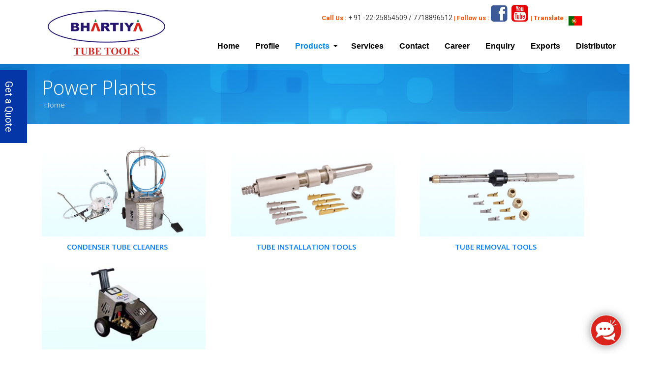

--- FILE ---
content_type: text/html
request_url: https://www.tubecleaner.co.in/power-plants.html
body_size: 6246
content:
<!doctype html>
<html lang="en-gb" class="no-js"> <!--<![endif]-->

<head>
<TITLE>High Pressure Water Jet Cleaning Machine, Tube Installation Tools, India</TITLE>
<META NAME="robots" CONTENT="index, follow">
<meta name="revisit-after" content="7 days">
<Meta Name="Googlebot" Content="Noodp">
<link rel="canonical" href="https://tubecleaner.co.in/power-plants.html"> 
<META HTTP-EQUIV="Content-Type" CONTENT="text/html; charset=iso-8859-1">
<META NAME="description" CONTENT="Manufacturer and Exporter Of High Pressure Water Jet Cleaning Machine, Tube Installation Tools, Condenser Tube Cleaners, Tube Removal Tools, Mumbai, India">
<META NAME="Author" CONTENT="Designed and Promoted by Maharashtra Industries Directory, www.maharashtradirectory.com">
<META NAME="keywords" CONTENT="High Pressure  Water Jet Cleaner, Tapping Machine, Tube Pulling Machine, Flexible Shaft Grinder, Pipe beveling Machine,  hydraulic torque wrench, torque tools">


    <!-- Favicon --> 
	<link rel="shortcut icon" href="images/favicon.ico">
    
    <!-- this styles only adds some repairs on idevices  -->
    <meta name="viewport" content="width=device-width, initial-scale=1, maximum-scale=1">
    
    <!-- Google fonts - witch you want to use - (rest you can just remove) -->
    <link rel='stylesheet' href='https://fonts.googleapis.com/css?family=Open+Sans:400,800,700italic,700,600italic,600,400italic,300italic,300|Roboto:100,300,400,500,700&amp;subset=latin,latin-ext' type='text/css' />
    
    <!--[if lt IE 9]>
		<script src="https://html5shim.googlecode.com/svn/trunk/html5.js"></script>
	<![endif]-->
    
    <!-- ######### CSS STYLES ######### -->
	
    <link rel="stylesheet" href="css/reset.css" type="text/css" />
	<link rel="stylesheet" href="css/style.css" type="text/css" />
    
    <link rel="stylesheet" href="css/font-awesome/css/font-awesome.min.css">
    
    <!-- responsive devices styles -->
	<link rel="stylesheet" media="screen" href="css/responsive-leyouts.css" type="text/css" />

    <!-- sticky menu -->
    <link rel="stylesheet" href="js/sticky-menu/core.css">
    
    <link href="ddmenu/ddmenu.css" rel="stylesheet" type="text/css" />
<script src="ddmenu/ddmenu.js" type="text/javascript"></script>
    
    <!-- jquery jcarousel -->
    <link rel="stylesheet" type="text/css" href="js/jcarousel/skin.css" />
    <link rel="stylesheet" type="text/css" href="js/jcarousel/skin2.css" />
    <link rel="stylesheet" type="text/css" href="js/jcarousel/skin3.css" />
	
	<!-- faqs -->
    <link rel="stylesheet" href="js/accordion/accordion.css" type="text/css" media="all">
    <script language=JavaScript>
<!--

//Disable right mouse click Script
//By Maximus (maximus@nsimail.com) w/ mods by DynamicDrive
//For full source code, visit https://www.dynamicdrive.com

var message="Function Disabled!";

///////////////////////////////////
function clickIE4(){
if (event.button==2){
alert(message);
return false;
}
}

function clickNS4(e){
if (document.layers||document.getElementById&&!document.all){
if (e.which==2||e.which==3){
alert(message);
return false;
}
}
}

if (document.layers){
document.captureEvents(Event.MOUSEDOWN);
document.onmousedown=clickNS4;
}
else if (document.all&&!document.getElementById){
document.onmousedown=clickIE4;
}

document.oncontextmenu=new Function("alert(message);return false")

// --> 
</script>

<div class="icon-bar">
	<div class="text-center">
		<!-- Button HTML (to Trigger Modal) -->
		<a href="enquiry.php" >Get a Quote</a>
	</div>
	
  </div>



<meta property="og:type" content="business.business">
<meta property="og:title" content="Bhartiya Industries">
<meta property="og:url" content="https://www.tubecleaner.co.in">
<meta property="og:image" content="">
<meta property="business:contact_data:street_address" content="Plot No. 268, Digvijay Industrial Estate, Upvan, Pokhran Road No. 1, Thane">
<meta property="business:contact_data:locality" content="Mumbai">
<meta property="business:contact_data:region" content="Maharashtra">
<meta property="business:contact_data:postal_code" content="400606">
<meta property="business:contact_data:country_name" content="India">


	<meta name="google-site-verification" content="muZA2_Qcz5ItTFCkRJOHyvHUt-uWWvmL-ynlaPNEw1U" />
  <link rel="stylesheet" href="css/stck.min.css">


	<script src="https://code.jquery.com/jquery-3.5.1.min.js"></script>

	<script src="https://cdn.jsdelivr.net/npm/popper.js@1.16.0/dist/umd/popper.min.js"></script>
	<script src="https://stackpath.bootstrapcdn.com/bootstrap/4.5.0/js/bootstrap.min.js"></script>

	
	<script src="https://www.google.com/recaptcha/api.js" async defer></script>

</head>

<body>

<div class="site_wrapper">
   <!-- Modal HTML -->

   

<!-- HEADER -->
<header id="header" class="sticky" style="height: 130px;">
 
	<div id="trueHeader">
    
	<div class="wrapper">
    
     <div class="container">
    
		<!-- Logo -->
		<div class="logo_main"><a href="index.html" id="logo"></a></div>
		
        <!-- Menu -->
        <div class="menu_main">
        
        	<div class="joosa top_links">Call Us : <strong> + 91 -22-25854509 / 7718896512</strong> | Follow us :  <a href="https://www.facebook.com/shingareindustry/" target="_blank"><i class="fa fa-facebook-square fa-3x"  style="color: #3d5a98" aria-hidden="true"></i></a>  &nbsp;&nbsp;<a href="bharatiyaindustries.html"><span style="color:#E30307;"><i class="fa fa-youtube-square fa-3x" aria-hidden="true"></i></span></a>&nbsp; | Translate : <a href="https://tubecleaner.co.in/portuguese/" target="_blank" alt="Click here to view in Portuguese">
        <img src="images/portuguese.jpg"  alt="Translation"  style=" margin-top:10px;">
    </a> 
			
			
			</div>
           
           <nav id="ddmenu">
    <div class="menu-icon"></div>
    <ul>
		<li class="no-sub"><a class="top-heading" href="index.html">Home</a></li>
   
        <li class="no-sub"><a class="top-heading" href="about-us.html">Profile</a></li>
       
        <li>
            <span class="top-heading"  style="color: #058AEB">Products</span>
            <i class="caret"></i>
            <div class="dropdown offset300">
                <div class="dd-inner">
                    <ul class="column">
                      <li><h3 style="color: #0529D1">Tube Cleaner</h3></li>
                      <li><a href="tube-tools.html"><i class="fa fa-angle-right"></i> Tube Tools</a></li>
                      
           <li><a href="Pipe-Beveling-Machine-Manufacturers.html"><i class="fa fa-angle-right"></i> Pipe Beveling Machine</a></li>
           <li><a href="Beveling-Machine-Manufacturers.html"><i class="fa fa-angle-right"></i> Beveling Machine</a></li>
           <li><a href="High-Pressure-Water-Jet-Cleaning-Machine-and-Pump.html"><i class="fa fa-angle-right"></i> High Pressure Jet Cleaner</a></li>
           <li><a href="Torque-Tools.html"><i class="fa fa-angle-right"></i> Torque Tools</a></li>
           <li><a href="Spring-Balancer.html"><i class="fa fa-angle-right"></i> Spring Balancer</a></li>


           <li><a href="Flexible-Shaft-Grinder-Manufacturers.html"><i class="fa fa-angle-right"></i> Flexible Shaft Grinder</a></li>

        
           
          <li><a href="Tapping-Machine-Manufacturers.html"><i class="fa fa-angle-right"></i> Tapping Machine</a></li>

          <li><a href="line-boring-machine.html"><i class="fa fa-angle-right"></i> Line Boring Machine </a></li>
						
					 <br><br>
                    </ul>
                    <ul class="column">
                        <li><h3 style="color: #0529D1">Industries</h3></li>
                        <li><a href="food-and-sugar-mills.html"><i class="fa fa-angle-right"></i>  Food & Sugar Mills</a></li>
                        <li><a href="hvac-chiller-maintenance.html"><i class="fa fa-angle-right"></i>  HVAC or Chiller Maintenance</a></li>
                        <li><a href="distilleries.html"><i class="fa fa-angle-right"></i>  Distilleries</a></li>
                        <li><a href="solvent-extraction-plants.html"><i class="fa fa-angle-right"></i>  Solvent Extraction Plants</a></li>
                        <li><a href="power-plants.html"><i class="fa fa-angle-right"></i>  Power Plants</a></li>
                        <li><a href="oil-refinery.html"><i class="fa fa-angle-right"></i>  Oil Refinery</a></li>
						 <li><a href="oil-field-pipeyard.html"><i class="fa fa-angle-right"></i>  Oil Field Pipeyard</a></li>
                        <li><a href="marine-industries.html"><i class="fa fa-angle-right"></i>  Marine Industries</a></li>
                        <li><a href="chemical-industry.html"><i class="fa fa-angle-right"></i>  Chemical Industry</a></li>
						 <li><a href="pharmaceutical-industry.html"><i class="fa fa-angle-right"></i>  Pharmaceutical Industry</a></li>
                        <li><a href="pulp-and-paper-industry.html"><i class="fa fa-angle-right"></i>  Pulp and Paper Industry</a></li>
                        <li><a href="textile-industry.html"><i class="fa fa-angle-right"></i>  Textile Industry</a></li>
						 <li><a href="machine-shop.html"><i class="fa fa-angle-right"></i>  Machine Shop</a></li>
                        <li><a href="foundry-industries.html"><i class="fa fa-angle-right"></i>  Foundry Industries</a></li>
                        <li><a href="process-equipments.html"><i class="fa fa-angle-right"></i> Process Equipments, Boilers, <br>Condensers, Heat Exchangers <br>Manufacturer</a></li>
                    </ul>
					
					
					
					
					
					
					
                </div>
            </div>
        </li> 
        
        <li class="no-sub"><a class="top-heading" href="services.html">Services</a> </li>
      </li>
        
        <li class="no-sub"><a class="top-heading" href="contact-us.html">Contact</a> </li>
</li> <li class="no-sub"><a class="top-heading" href="Career.html">Career</a> </li>
		<li class="no-sub"><a class="top-heading" href="enquiry.php">Enquiry</a> </li>
		
		<li class="no-sub"><a class="top-heading" href="Exports.html">Exports</a> </li>

<li class="no-sub"><a class="top-heading" href="distributor.php">Distributor</a> </li>
    </ul>
</nav>
      
        </div><!-- end nav menu -->
              
	</div>
		

	</div>
    
	</div>
    
</header><!-- end header -->

<div class="clearfix"></div>

<div class="page_title">

	<div class="container">
		<div class="title"><h1>Power Plants</h1></div>
        <div class="pagenation">&nbsp;<a href="index.html">Home</a></div>
	</div>
</div><!-- end page title --> 


<!-- Contant
======================================= -->

<div class="container">

<div class="one_full">
    
    	<div class="mar_top4"> </div>
      <div class="one_third">
        	<div class="portfolio_image">
            <a class="fancybox" href="Tube-Cleaners-Manufacturers.html" data-fancybox-group="gallery" alt="Hydraulic Jacks"><img src="images/Tube-cleaner3.jpg"  alt="Tube cleaners" /></a>
            <div class="title"><a href="Tube-Cleaners-Manufacturers.html">Condenser Tube Cleaners</a></div>
        </div>
      </div><!-- end section -->
	
	
	
	
	<div class="one_third">
        	<div class="portfolio_image">
            <a class="fancybox" href="Tube-Installation-Tools-Manufacturers.html" data-fancybox-group="gallery" alt=""Tailor Made Solutions"><img src="images/Tube-Installation-Tools1.jpg"  alt="Tube Installation Tools" /></a><a class="fancybox" href="Tube-Removal-Tools-Manufacturers.html" data-fancybox-group="gallery" alt=""Rental Of Hydraulic Tools"></a><a class="fancybox" href="Pipe-Beveling-Machine-Manufacturers.html" data-fancybox-group="gallery" alt=""Customised products"></a>
            <div class="title"><a href="Tube-Installation-Tools-Manufacturers.html">Tube Installation Tools</a></div>
           </div>
        </div>
	
	
	
	
	
	<div class="one_third last">
        	<div class="portfolio_image">
            <a class="fancybox" href="Tube-Removal-Tools-Manufacturers.html" data-fancybox-group="gallery" alt=""Rental Of Hydraulic Tools"><img src="images/Tube-Removal-Tools1.jpg"  alt="Tube Removal Tools" /></a><a class="fancybox" href="Tube-Installation-Tools-Manufacturers.html" data-fancybox-group="gallery" alt=""Tailor Made Solutions"></a><a class="fancybox" href="Tube-Removal-Tools-Manufacturers.html" data-fancybox-group="gallery" alt=""Rental Of Hydraulic Tools"></a>
            <div class="title"><a href="Tube-Removal-Tools-Manufacturers.html">Tube Removal Tools</a></div>
          </div>
        </div>
	
	
	
   
	
	
	  <div class="one_third last">
      <div class="portfolio_image"> <a class="fancybox" href="High-Pressure-Water-Jet-Cleaning-Machine-and-Pump.html" data-fancybox-group="gallery" alt="Hydraulic Jacks"><img src="images/High-Pressure-Water-Jet-Cleaning-Machine33.jpg"  alt="High Pressure Water Jet Cleaning Machine" /></a>
        <div class="title"><a href="High-Pressure-Water-Jet-Cleaning-Machine-and-Pump.html">High Pressure Water Jet Cleaning Machine</a></div>
      </div>
    </div>
	
	
	
	
      
        
    <!-- end section -->
        
        
        
        <!-- end section -->
       
        
        
        <div class="clearfix"></div>
        
        <p align="center" style="margin-top:25px;"> <a href="enquiry.php"><img src="images/quote.jpg" alt="Send enquiry for Boiler Tube Expander"></a></p>
<div class="clearfix divider_line2" style="margin-bottom:20px; margin-top:10px;"></div>
        
        
        
        
        
        
</div><!-- end content left side area -->


<!-- right sidebar starts -->



</div><!-- end content area -->


<div class="clearfix mar_top3"></div>

<!-- Footer
======================================= -->

<div class="footer">
	<div class="container">
    
	  <div class="one_fourth">
            
        <div class="footer_logo"><h2>Shingare Industries PVT. LTD. </h2></div><!-- end footer logo -->
            
          <ul class="contact_address">
        <li><i class="fa fa-map-marker fa-lg"></i>&nbsp; A-48 A Osiya Mataji Compound, Village Kalher, Tal -Bhiwandi, Dist - Thane 421302, Maharashtra, India.</li>
        <li><i class="fa fa-phone"></i>&nbsp; +91 7718896512</li>
        
          <a href="enquiry.php"><img src="images/email.png"  alt="Condenser Tube Expander"  width="249" height="19" /></a> <br>
		  
		  <a href="enquiry.php"><img src="images/social.png"  alt="Flexible Shaft Grinder"  width="116" height="41" usemap="#Map" />
          <map name="Map">
            <area shape="rect" coords="3,9,34,41" href="https://x.com/ShingareIndust" target="_blank">
            <area shape="rect" coords="41,7,70,39" href="https://in.linkedin.com/company/shingare-industries" target="_blank">
            <area shape="rect" coords="78,4,114,39" href="https://api.whatsapp.com/send?phone=917718896512" method="get" target="_blank">
          </map>
		  </a>
		  
		  </li>
		 
		  
		  
		  
        <li><img src="images/footer-wmap.png"  alt="Pipe Beveling Machine" /></li>
      </ul>
            
        </div><!-- end address section -->
        
        <div class="one_fourth">
        	
            <h2>Useful <i>Links</i></h2>
            
            <ul class="list">
              <li><a href="Tube-Cleaners-Manufacturers.html"><i class="fa fa-angle-right"></i> Tube Cleaners</a></li>
              <li><a href="tube-tools.html"><i class="fa fa-angle-right"></i> Tube Tools</a></li>
              <li><a href="Pipe-Beveling-Machine-Manufacturers.html"><i class="fa fa-angle-right"></i> Pipe Beveling Machine </a></li>
              <li><a href="High-Pressure-Water-Jet-Cleaning-Machine-and-Pump.html"><i class="fa fa-angle-right"></i> High Pressure Water Jet Cleaner</a></li>
              <li><a href="Torque-Tools.html"><i class="fa fa-angle-right"></i> Torque Tools</a></li>
              <li><a href="Spring-Balancer.html"><i class="fa fa-angle-right"></i> Spring Balancer</a></li>
              <li><a href="Flexible-Shaft-Grinder-Manufacturers.html"><i class="fa fa-angle-right"></i> Flexible Shaft Grinder</a></li>
              <li><a href="Tapping-Machine-Manufacturers.html"><i class="fa fa-angle-right"></i> Tapping Machine</a></li>
              <li><a href="line-boring-machine.html"><i class="fa fa-angle-right"></i> Line Boring Machine</a></li>
  
            </ul>
            
        </div><!-- end useful links -->
         
        <div class="one_fourth">
        	
          <div class="twitter_feed">
        <h2>Quick <i>Links</i></h2>
        <ul class="list">
          <li><a href="index.html"><i class="fa fa-angle-right"></i> Home</a></li>
          <li><a href="about-us.html"><i class="fa fa-angle-right"></i> Profile</a></li>
          <li><a href="products.html"><i class="fa fa-angle-right"></i> Products</a></li>
<li><a href="services.html"><i class="fa fa-angle-right"></i> Services</a></li>
          <li><a href="contact-us.html"><i class="fa fa-angle-right"></i> Contact</a></li>
          <li><a href="enquiry.php"><i class="fa fa-angle-right"></i> Enquiry</a></li>
          <li><a href="sitemap.html"><i class="fa fa-angle-right"></i> Sitemap</a></li>
			<li><a href="catelog_detail.php"><i class="fa fa-angle-right"></i> Downloads Catalogue</a></li>

	<li><a href="distributor.php"><i class="fa fa-angle-right"></i> Distributor Required </a></li>

        </ul>
      </div>
            
        </div><!-- end tweets -->
        
        
        <div class="one_fourth last">
        	
            <h2>Reach <i>US</i></h2>
            
        	<div id="flickr_badge_wrapper">
            	<iframe src="https://www.google.com/maps/embed?pb=!1m14!1m8!1m3!1d15069.887317962228!2d72.954293!3d19.218258!3m2!1i1024!2i768!4f13.1!3m3!1m2!1s0x0%3A0x1d0fe94177fca408!2sBhartiya+Industries+-+Tube+Cleaner%2C+Tube+Expander%2C+Tube+Pulling%2C+Pipe+Beveling+in+Mumbai%2C+Thane!5e0!3m2!1sen!2sin!4v1481258417189" width="100%" height="200" frameborder="0" style="border:0" allowfullscreen></iframe>     
            </div>
            
        </div><!-- end flickr -->
             
    </div>
	
    <div class="clearfix"></div>
    
</div>


<div class="copyright_info">
   <div class="container">
   <h2> We are Manufacturer, Supplier and Exporter of Tube Cleaners, Boiler Tube Expander and Accessories, Pipe Beveling Machine, Tube Removal Tools, Tube Installation Tools, High Pressure Jet Cleaner, Tube Pulling Machine, Condenser Tube Expander, Tube Expansion Systems, Flexible Shaft Grinder, Torque Tools, Hydraulic Torque Wrenches, Pneumatic Tapping Machine, Hydraulic Tapping Machine.
   
    <br>
   
    Export Countries : UAE, Abu Dubai, Dubai, Saudi, Arabia, Egypt, Iran, Oman, Qatar, Indonesia, Australia, South Africa.
   
   
   </h2>
   </div>
     </div>

<!-- end copyright info -->

<a href="#" class="scrollup">Scroll</a><!-- end scroll to top of the page-->


 
</div>

    
<!-- ######### JS FILES ######### -->

<!-- get jQuery from the google apis -->
<script type="text/javascript" src="js/universal/jquery.js"></script>

<!-- style switcher -->
<script src="js/style-switcher/jquery-1.js"></script>
<script src="js/style-switcher/styleselector.js"></script>

<!-- main menu -->
<script type="text/javascript" src="js/mainmenu/ddsmoothmenu.js"></script>

<script type="text/javascript" src="js/mainmenu/selectnav.js"></script>

<!-- jquery jcarousel -->
<script type="text/javascript" src="js/jcarousel/jquery.jcarousel.min.js"></script>

<!-- SLIDER REVOLUTION 4.x SCRIPTS  -->
<script type="text/javascript" src="js/revolutionslider/rs-plugin/js/jquery.themepunch.plugins.min.js"></script>
<script type="text/javascript" src="js/revolutionslider/rs-plugin/js/jquery.themepunch.revolution.min.js"></script>

<script type="text/javascript" src="js/mainmenu/scripts.js"></script>

<!-- scroll up -->
<script type="text/javascript">
    $(document).ready(function(){
 
        $(window).scroll(function(){
            if ($(this).scrollTop() > 100) {
                $('.scrollup').fadeIn();
            } else {
                $('.scrollup').fadeOut();
            }
        });
 
        $('.scrollup').click(function(){
            $("html, body").animate({ scrollTop: 0 }, 500);
            return false;
        });
 
    });
</script>

<!-- jquery jcarousel -->
<script type="text/javascript">

	jQuery(document).ready(function() {
			jQuery('#mycarousel').jcarousel();
	});
	
	jQuery(document).ready(function() {
			jQuery('#mycarouseltwo').jcarousel();
	});
	
	jQuery(document).ready(function() {
			jQuery('#mycarouselthree').jcarousel();
	});
	
	jQuery(document).ready(function() {
			jQuery('#mycarouselfour').jcarousel();
	});
	
</script>

<!-- accordion -->
<script type="text/javascript" src="js/accordion/custom.js"></script>

<!-- REVOLUTION SLIDER -->
<script type="text/javascript">

	var revapi;

	jQuery(document).ready(function() {

		   revapi = jQuery('.tp-banner').revolution(
			{
				delay:9000,
				startwidth:1170,
				startheight:500,
				hideThumbs:10,
				fullWidth:"on",
				forceFullWidth:"on"
			});

	});	//ready

</script>

<!-- fade news -->
<script type="application/javascript">
(function() {
    var quotes = $(".quotes");
    var quoteIndex = -1;
    
    function showNextQuote() {
        ++quoteIndex;
        quotes.eq(quoteIndex % quotes.length)
            .fadeIn(1000)
            .delay(4000)
            .fadeOut(1000, showNextQuote);
    }
    
    showNextQuote();
	
})();
</script>

<script type="text/javascript" src="js/sticky-menu/core.js"></script>
<script type="text/javascript" src="js/sticky-menu/modernizr.custom.75180.js"></script>
<script src="https://code.jquery.com/jquery-1.11.3.min.js"></script>
<script src="js/jzBox.js"></script>
<script type="text/javascript">

  var _gaq = _gaq || [];
  _gaq.push(['_setAccount', 'UA-36251023-1']);
  _gaq.push(['_setDomainName', 'jqueryscript.net']);
  _gaq.push(['_trackPageview']);

  (function() {
    var ga = document.createElement('script'); ga.type = 'text/javascript'; ga.async = true;
    ga.src = ('https:' == document.location.protocol ? 'https://ssl' : 'https://www') + '.google-analytics.com/ga.js';
    var s = document.getElementsByTagName('script')[0]; s.parentNode.insertBefore(ga, s);
  })();

</script>



<script type="text/javascript">
var LHCChatOptions = {};
LHCChatOptions.opt = {widget_height:340,widget_width:300,popup_height:520,popup_width:500};
(function() {
var po = document.createElement('script'); po.type = 'text/javascript'; po.async = true;
var referrer = (document.referrer) ? encodeURIComponent(document.referrer.substr(document.referrer.indexOf('://')+1)) : '';
var location  = (document.location) ? encodeURIComponent(window.location.href.substring(window.location.protocol.length)) : '';
po.src = '//chat.tubecleaner.co.in/support/index.php/chat/getstatus/(click)/internal/(position)/bottom_right/(ma)/br/(top)/350/(units)/pixels/(leaveamessage)/true/(department)/1?r='+referrer+'&l='+location;
var s = document.getElementsByTagName('script')[0]; s.parentNode.insertBefore(po, s);
})();
</script>

</body>

</html>






--- FILE ---
content_type: text/css
request_url: https://www.tubecleaner.co.in/css/reset.css
body_size: 1562
content:
/* https://meyerweb.com/eric/tools/css/reset/ */
/* v1.0 | 20080212 */
html, body, div, span, applet, object, iframe,
h1, h2, h3, h4, h5, h6, p, blockquote, pre,
a, abbr, acronym, address, big, cite, code,
del, dfn, em, font, img, ins, kbd, q, s, samp,
small, strike, strong, sub, sup, tt, var,
b, u, i, center,
dl, dt, dd, ol, ul, li,
fieldset, form, label, legend{
	margin: 0;
	padding: 0;
	border: 0;
	outline: 0;
	font-size: 100%;
	vertical-align: baseline;
	background-color: transparent;
}



table, caption, tbody, tfoot, thead, tr, td{
	margin: 0;
	outline: 0;
	text-align:center;
	vertical-align:middle;
	color:#2e2e2e;
}

body {
	padding: 0px;
	margin: 0px;
	line-height: 1;
	background: #fff;
	overflow-x:hidden;
}

body, input, textarea {
	font: 15px 'Open Sans', sans-serif;
	font-weight: normal;
	font-style: normal;
	line-height: 23px;
	color: #000000;
}

/* Headings */
h1, 
h2,
h3,
h4,
h5,
h6 {
	font-family: 'Open Sans', sans-serif;
	font-weight: normal;
	color: #404040;
	
	
}
h1 a, 
h2 a, 
h3 a, 
h4 a, 
h5 a, 
h6 a { 
	color: inherit;
}
h1 { 
	font-size: 40px; 
	line-height: 40px; 
	margin-bottom: -22px;
	font-style: normal;
}
h2 { 
	font-size: 27px; 
	line-height: 27px; 
	margin-bottom: 22px;
	font-style: normal;
}
h2 i {
	font-style: normal;
}
h2 strong {
	font-weight: 600;
}
h3 { 
	font-size: 22px; 
	line-height: 22px; 
	margin-bottom: 20px;
	font-style: normal;
	text-align: center;
}
h3 i {
	font-weight: normal;
	font-style: normal;
}
h3 strong {
	font-weight: 600;
	font-style: normal;
}
h4 { 
	font-size: 18px; 
	line-height: 22px; 
	margin-bottom: 20px;
	font-style: normal;
}
h4 i {
	font-weight: normal;
	font-style: normal;
}
h5 { 
	font-size: 16px; 
	line-height: 22px;
	margin-bottom: 20px;
	font-style: normal;
}						
h6 { 
	font-size: 14px; 
	line-height: 22px;
	margin-bottom: 20px;
	font-style: normal;
}


/* Text elements */
p {
	font: 15px 'Open Sans', sans-serif;
	font-weight: normal;
	line-height: 25px;
}

ul, ol {
	margin: 0 0 20px 0;
	list-style-position: inside;
}
ul {
	list-style: none;
	font-size: 13px;
}
ul li {
	list-style: none;
	line-height: 2.3;
}
ol {
	list-style-type: decimal;
}
ol ol {
	list-style: upper-alpha;
}
ol ol ol {
	list-style: lower-roman;
}
ol ol ol ol {
	list-style: lower-alpha;
}
ul ul, ol ol, ul ol, ol ul {
	margin-bottom: 0;
}
strong {
	font-weight: bold;
}
cite, em, i {
	font-style: italic;
}
blockquote {
	margin: 20px 0 20px 36px;
	font-size: 13px;
	border-left: 5px solid #6fbe48;
	padding: 5px 20px 5px 20px;
	font-family: 'Open Sans' !important;
	font-weight: normal;
	color: #454545;
}
pre {
	background: #f4f4f4;
	font-size: 13px;
	font: 13px 'Open Sans', sans-serif;
	line-height: 1.5;
	margin-bottom: 40px;
	overflow: auto;
	padding: 0.75em 20px;
}
code, kbd {
	font-size: 13px;
	font: 13px 'Open Sans', sans-serif;
}
abbr, acronym, dfn {
	border-bottom: 1px dotted #666;
	cursor: help;
}
address {
	display: block;
	margin: 0 0 40px;
}
ins {
	background: #fff9c0;
	text-decoration: none;
}
sup,
sub {
	font-size: 10px;
	height: 0;
	line-height: 1;
	position: relative;
	vertical-align: baseline;
}
sup {
	bottom: 1ex;
}
sub {
	top: .5ex;
}

.dropcap {
	display:block;
	float:left;
	font-size:45px;
	padding:0;
	margin: 0;
	margin:15px 8px 0 0;
	text-transform: uppercase;
}

.lite1 {
	color: #ca6d6d;
	border-bottom: 1px dotted #ca6d6d;
}

.lite2 {
	border-bottom: 1px dotted #ca6d6d;
}

/* Links */
a {
	color: #0896b8;
	text-decoration: none;
}
a:hover {
	text-decoration: none;
	color: #727272;
}

blockquote, q {
quotes: none;
}
blockquote:before, blockquote:after,
q:before, q:after {
content: '';
content: none;
}
/* remember to define focus styles! */
:focus {
outline: 0;
}
/* remember to highlight inserts somehow! */
ins {
text-decoration: none;
}
del {
text-decoration: line-through;
}

/* Clear Fix Styles */

.clearfix:after {
visibility: hidden;
display: block;
font-size: 0;
content: " ";
clear: both;
height: 0;
}
.clearfix { display: inline-block; }
/* start commented backslash hack \*/
* html .clearfix { height: 1%; }
.clearfix { display: block; }
/* close commented backslash hack */
{
	height:1%;
}

.clearfix
{
	display:block;
}

.image_left {
	float: left;
	padding: 0px;
	margin: 0px 0px 16px 0px;
	width: 100%;
}
.image_left1 {
	float: left;
	padding: 0px;
	margin: 0px 30px 0px 0px;
}
.image_left2 {
	float: left;
	padding: 10px;
	margin: 0px 10px 0px 0px;
}
.image_left3 {
	float: left;
	padding: 0px;
	margin: 0px 30px 0px 0px;
}
.image_left9 {
	float: left;
	padding: 0px;
	margin: 0px;
}
.image_left11 {
	float: left;
	padding: 0px;
	margin: 0px 20px 0px 0px;
}
.image_right12 {
	float: right;
	padding: 0px;
	margin: 0px;
}

.mar_top1 {
	margin-top: 10px;
	width: 100%;
	float: left;
}
.mar_top2 {
	margin-top: 20px;
	width: 100%;
	float: left;
}
.mar_top3 {
	margin-top: 30px;
	width: 100%;
	float: left;
}
.mar_top4 {
	margin-top: 40px;
	width: 100%;
	float: left;
}
.mar_top5 {
	margin-top: 50px;
	width: 100%;
	float: left;
}
.mar_top6 {
	margin-top: 60px;
	width: 100%;
	float: left;
}
.mar_top7 {
	margin-top: 70px;
	width: 100%;
	float: left;
}
.mar_top8 {
	margin-top: 80px;
	width: 100%;
	float: left;
}
.mar_top9 {
	margin-top: 90px;
	width: 100%;
	float: left;
}
.mar_top10 {
	margin-top: 100px;
	width: 100%;
	float: left;
}
.mar_top13 {
	margin-top: 94px;
	width: 100%;
	float: left;
}
.mar_top20 {
	margin-top: 119px;
	width: 100%;
	float: left;
}

.divider_line {
	float: left;
	width: 100%;
	height: 18px;
	padding: 0px;
	margin: 10px 0px 50px 0px;
	border-bottom: 1px solid #f3f3f3;
}
.divider_line2 {
	float: left;
	width: 100%;
	height: 18px;
	padding: 0px;
	margin: 35px 0px 50px 0px;
	border-bottom: 1px solid #d7d7d7;
}
.divider_line3 {
	float: left;
	width: 100%;
	height: 18px;
	padding: 0px;
	margin: 32px 0px 50px 0px;
	border-bottom: 1px solid #f3f3f3;
}
.divider_line4 {
	float: left;
	width: 100%;
	height: 1px;
	padding: 0px;
	margin: 14px 0px 15px 0px;
	border-bottom: 1px solid #404040;
}
.divider_line5 {
	float: left;
	width: 100%;
	height: 8px;
	padding: 0px;
	margin: 30px 0px 27px 0px;
	border-bottom: 1px solid #f3f3f3;
}
.divider_line8 {
	float: left;
	width: 100%;
	height: 18px;
	padding: 0px;
	margin: 20px 0px 50px 0px;
	border-bottom: 1px solid #f3f3f3;
}
.divider_line_9 {
	float: left;
	width: 100%;
	height: 18px;
	padding: 0px;
	margin: 0px 0px 27px 0px;
}

 .responsiveImg {
	 display:block;
	 max-width:100%;
	 height: auto;
	 
 }
	 
	 
	 
	 
	 
	 

--- FILE ---
content_type: text/css
request_url: https://www.tubecleaner.co.in/js/sticky-menu/core.css
body_size: 344
content:
/*.noanim{-webkit-transition:none !important;-moz-transition:none !important;-ms-transition:none !important;-o-transition:none !important;transition:none !important}@-webkit-keyframes blink{0%{opacity:1;filter:alpha(opacity=100)}33%{opacity:0;filter:alpha(opacity=0)}100%{opacity:0;filter:alpha(opacity=0)}}@-moz-keyframes blink{0%{opacity:1;filter:alpha(opacity=100)}33%{opacity:0;filter:alpha(opacity=0)}100%{opacity:0;filter:alpha(opacity=0)}}@keyframes blink{0%{opacity:1;filter:alpha(opacity=100)}33%{opacity:0;filter:alpha(opacity=0)}100%{opacity:0;filter:alpha(opacity=0)}}
body{font:12px/28px ;}
.wrapper,#page{zoom:1;width:100%;margin:0 auto}.wrapper:after,#page:after,.wrapper:before,#page:before{content:"\0020";display:table;height:0;overflow:hidden}.wrapper:after,#page:after{clear:both}*::selection{color:#fafafa;background:#6ea74b}*::-khtml-selection{color:#fafafa;background:#6ea74b}*::-webkit-selection{color:#fafafa;background:#6ea74b}*::-moz-selection{color:#fafafa;background:#6ea74b}*::-ms-selection{color:#fafafa;background:#6ea74b}*::-o-selection{color:#fafafa;background:#6ea74b}
#header{margin:0px 0 0}
#trueHeader{z-index:8000;left:0;right:0;padding:0px 0;box-shadow:0 1px 3px rgba(0,0,0,0.1);-khtml-box-shadow:0 1px 3px rgba(0,0,0,0.1);-webkit-box-shadow:0 1px 3px rgba(0,0,0,0.1);-moz-box-shadow:0 1px 3px rgba(0,0,0,0.1);-ms-box-shadow:0 1px 3px rgba(0,0,0,0.1);-o-box-shadow:0 1px 3px rgba(0,0,0,0.1);zoom:1}

#trueHeader {
	background: #fff;
	height: 130px;
	
}

#header.sticky #trueHeader{position:fixed;top:0}#header.sticky.condensed #trueHeader{padding:0px 0}


@media only screen and (min-width: 480px) and (max-width: 767px){
	
#trueHeader {
	height: 160px;
}
	
}

@media only screen and (max-width: 479px){

#trueHeader {
	height: 185px;
}

}

--- FILE ---
content_type: text/css
request_url: https://www.tubecleaner.co.in/ddmenu/ddmenu.css
body_size: 1818
content:




/* main menu
----------------------------*/
#ddmenu
{
    display:block;
    font-family: "Helvetica Neue", Helvetica, Arial, sans-serif;
    text-align:center; /*Specify the alignment of the whole UL if UL is not width:100%;*/
    letter-spacing:normal;
    margin-right: -158px;
	
	
}

#ddmenu ul
{ 
   margin:0 auto;
    padding:0;
    text-align:center; /* Alignment of each top-level menu items within the UL */
    width:100%;
    font-size:0;
    background:#fff;
    display:inline-block;
    list-style:none;
    position:relative;
    z-index:999999990; 
    max-width:1400px;
	border:1px solid rgba(255,255,255,0.2);
	border-radius:4px;
	padding-left: 0px;
    z-index: 999;

}

#ddmenu li
{
    margin:0;
    padding:0;
    font-size:16px;
    display:inline-block;
    *display:inline;
    zoom:1; /*for IE6-7*/
    position:relative;
    color:#000000;
    line-height:46px; /*This determines the height of the menu*/
    vertical-align:middle;
    transition:background-color 0.2s;
    outline:none;
	-moz-user-select:none;
    -webkit-user-select: none;
    -ms-user-select: none;
}

#ddmenu .full-width {
    position: static;
}



/*#ddmenu .over
{
    color:#FFF;
background-color:#205081;
}*/

#ddmenu .over.no-sub {
    
}

#ddmenu .top-heading
{
    font-weight:bold;
    margin:0 16px;
    color:inherit;
    text-decoration:none;
    display:inline-block; 
    outline:0;
    cursor:pointer;
}

/* links of top-heading */
#ddmenu a, #ddmenu a:link, #ddmenu a:hover
{
    color:inherit;
}
#ddmenu a:hover
{
    text-decoration:underline;
}

#ddmenu a:focus
{
    outline:1px dotted #09F;
}

/* caret(arrow icon) */
#ddmenu .caret
{
    color:inherit;
    left:-12px;
    width: 0;
    height: 0;
    overflow:hidden;/*for IE6*/
    vertical-align:middle;
    margin-bottom:2px;
    border-top: 4px solid;/*caret size is 4px now*/
    border-right: 4px solid transparent;
    border-left: 4px solid transparent;
    display: inline-block;
    position:relative;
}  
        
/* sub-menu layout
----------------------------*/

#ddmenu .dropdown
{
    width:543px;    
    left:0px;
    color:#000;
    padding:0;margin:0;display:none;position:absolute;overflow:hidden;
    top:100%;
    border:1px solid rgb(37, 15, 116);
border-top:none;
border-radius:2px;
background-color:rgb(255, 255, 255);
background-color:#ccc \9;/*fallback for old IE*/
}

#ddmenu .full-width .dropdown {
    width:100%;
    padding:0;
    margin:0;
}

#ddmenu .offset300 {
    left:-243px;
    right:auto;
}

#ddmenu .right-aligned {
    left:auto;
    right:0px;
}

#ddmenu .over .dropdown
{
    display:block;
}

#ddmenu .dd-inner {
    text-align:center;
    padding:20px;
    margin:16px;
    background-color:#FFF;
    white-space:nowrap;
    font-size:13px;
}

#ddmenu ul ul
{ 
    margin:0;padding:0;text-align:left;width:auto;background:none;border:none;display:block;position:static;z-index:0;border-radius:0;
}

#ddmenu ul ul li
{
    font-size:14px;
    padding:5px 0; /*It determines the line height*/
    color:inherit;
    line-height:1;
    margin:0;display:block;position:static;background:none;border:none;transition:none;border-radius:0;
}
  
/* links in sub menu
----------------------------*/

#ddmenu .dropdown a
{
    color:#000;
    line-height:25px;
    text-decoration:none;
    transition:color 0.4s;
}

#ddmenu .dropdown a:hover, #ddmenu .dropdown a:focus
{
    text-decoration:none;
    color:#09F;
}

/* blocks within the sub-menu
-----------------------------*/
#ddmenu .column
{
    text-align:left;
    vertical-align:top;/*or middle*/
    display:inline-block;
    *display:inline;*zoom:1;
    white-space:normal;
    width:auto;min-width:200px;
padding:0 30px;
border-right:1px solid #999;
}

#ddmenu .dd-inner ul:last-child
{
    border-right:none;
}

#ddmenu h3 {
  font-weight: 500;
  line-height: 1.1;
  margin-top: 12px;
  margin-bottom: 8px;
  font-size: 24px;
	text-align: left;
}

#ddmenu div.column h3 {text-transform:uppercase;}


#ddmenuLink {display:none;}

/*######## add additional styles for mobile-friendly responsive menu ########*/

#ddmenu .menu-icon   
{
    display:none; /* hide menu icon initially */
}



/*styles for mobile*/
@media only screen and (max-width: 576px) 
{
	
	
	
    #ddmenu .column.mayHide {
        display:none;
    }

    /*override the original settings*/
    #ddmenu ul {
        width: 100%; 
        display: none;
        border-radius:0;
		padding-left: 10px;
         
    }
	
    #ddmenu li {
        position:relative;
        display:block;
        font-size:14px;
        text-align:left;
        border-bottom: 1px solid rgba(0,0,0,0.2);
        border-radius:0;
    }

    #ddmenu .full-width {
        position: relative;
    }
    
    #ddmenu .dropdown {
        position:relative;
        *top:auto;/*for IE7*/
        border:none;
        border-radius:0;
        box-shadow:none;
        background-color:#FFF;
    }
    
    #ddmenu .offset300 {
        left:0;
    }

    #ddmenu .full-width .dropdown {
        width: auto;
    }
        
    #ddmenu .dd-inner
    {
        margin:0;
        background:none;
        text-align:left;
    }
    
    /*turn each column to list vertically instead of horizontally */
    #ddmenu .column {
        width:auto;
        padding:0;
        border:none;
        display:block;
    }

    /*move the arrow icon to right*/
    #ddmenu .caret {
        position:absolute;
        left:auto;
        right:14px;
        top:20px;
        border-width:5px;
    }


    /* All the following are for the .menu-icon (pure CSS) */
    #ddmenu .menu-icon {
        font-size:32px;/*icon size*/
		display: block;
        position: relative;
		width: 40px;
		height:36px;
        text-align:center;
		cursor: pointer;
		-moz-user-select:none;		
        -webkit-user-select: none;
        background-color: #eee;
        border-radius: 3px;
		z-index: 999 !important;
        margin-bottom:6px;
        /*align the icon to the right*/
        margin-left: auto;
        margin-right: 11px;
		margin-top:30px;
    }

    #ddmenu .menu-icon::before {
        content: "";
        position: absolute;
        top: 0.25em;
        left: 4px;
        width: 1em;
        height: 0.125em;
        border-top: 0.375em double #333;
        border-bottom: 0.125em solid #333;
        box-sizing: content-box;
    }

    #ddmenu .menu-icon-active {
        background-color: #333;
    }

    #ddmenu .menu-icon-active::before {
        border-color: #eee;
    }
}

--- FILE ---
content_type: text/css
request_url: https://www.tubecleaner.co.in/js/jcarousel/skin2.css
body_size: 447
content:
.clients .jcarousel-skin-tango .jcarousel-container {
	padding: 0px;
	margin: 0px 0px 0px 0px;
}

.clients .jcarousel-skin-tango .jcarousel-direction-rtl {
	direction: rtl;
}

.clients .jcarousel-skin-tango .jcarousel-container-horizontal {
    width: 100%;
	text-align: left;
	float: left;
}
.clients .jcarousel-skin-tango .jcarousel-container-horizontal strong {
	font-size: 14px;
	color: #454545;
	display: block;
	margin-top: 7px;
	font-family: 'Open Sans';
	font-weight: 600;
	margin-left: 20px;
}
.clients .jcarousel-skin-tango .jcarousel-container-horizontal i {
	font-family: 'Open Sans';
	font-size: 12px;
	font-weight: 600;
	color: #999;
	display: block;
	margin-left: 20px;
	margin-top: -3px;
	font-style: normal;
}

.clients .jcarousel-skin-tango .jcarousel-clip {
    overflow: hidden;
}

.clients .jcarousel-skin-tango .jcarousel-clip-horizontal {
    width: 90%;
	margin: 0 auto;
	height: 80px;
}

.clients .jcarousel-skin-tango .jcarousel-item {
    width: 200px;
    height: 80px;
	text-align: center;
}

.clients .jcarousel-skin-tango .jcarousel-item-horizontal {
	margin-left: 0;
}

.clients .jcarousel-skin-tango .jcarousel-item-placeholder {
    color: #000;
}

/**
 *  Horizontal Buttons
 */
.clients .jcarousel-skin-tango .jcarousel-next-horizontal {
    position: absolute;
    top: 4px;
    right: 9px;
    width: 30px;
    height: 30px;
    cursor: pointer;
    background: transparent url(next-horizontal-two.png) no-repeat 0 0;
}

.clients .jcarousel-skin-tango .jcarousel-direction-rtl .jcarousel-next-horizontal {
    left: 5px;
    right: auto;
    background-image: url(prev-horizontal.png);
}

.clients .jcarousel-skin-tango .jcarousel-next-horizontal:hover,
.clients .jcarousel-skin-tango .jcarousel-next-horizontal:focus {
    background-position: -30px 0;
}

.clients .jcarousel-skin-tango .jcarousel-next-horizontal:active {
    background-position: -60px 0;
}

.clients .jcarousel-skin-tango .jcarousel-next-disabled-horizontal,
.clients .jcarousel-skin-tango .jcarousel-next-disabled-horizontal:hover,
.clients .jcarousel-skin-tango .jcarousel-next-disabled-horizontal:focus,
.clients .jcarousel-skin-tango .jcarousel-next-disabled-horizontal:active {
    cursor: default;
    background-position: -90px 0;
}

.clients .jcarousel-skin-tango .jcarousel-prev-horizontal {
    position: absolute;
    top: 4px;
    left: 0px;
    width: 30px;
    height: 30px;
    cursor: pointer;
    background: transparent url(prev-horizontal-two.png) no-repeat 0 0;
}

.clients .jcarousel-skin-tango .jcarousel-direction-rtl .jcarousel-prev-horizontal {
    left: auto;
    right: 5px;
    background-image: url(next-horizontal.png);
}

.clients .jcarousel-skin-tango .jcarousel-prev-horizontal:hover, 
.clients .jcarousel-skin-tango .jcarousel-prev-horizontal:focus {
    background-position: -30px 0;
}

.clients .jcarousel-skin-tango .jcarousel-prev-horizontal:active {
    background-position: -60px 0;
}

.clients .jcarousel-skin-tango .jcarousel-prev-disabled-horizontal,
.clients .jcarousel-skin-tango .jcarousel-prev-disabled-horizontal:hover,
.clients .jcarousel-skin-tango .jcarousel-prev-disabled-horizontal:focus,
.clients .jcarousel-skin-tango .jcarousel-prev-disabled-horizontal:active {
    cursor: default;
    background-position: -90px 0;
}


--- FILE ---
content_type: text/javascript;charset=UTF-8
request_url: https://chat.tubecleaner.co.in/support/index.php/chat/chatcheckoperatormessage/(theme)/1/(department)/1/(fullheight)/false/(tz)/1/(count_page)/1/(vid)/7a9733f75938ff8e574b/(uactiv)/1/(wopen)/0?l=%2F%2Fwww.tubecleaner.co.in%2Fpower-plants.html&tzuser=1&dt=High%20Pressure%20Water%20Jet%20Cleaning%20Machine%2C%20Tube%20Installation%20Tools%2C%20India&ts=1764929366165
body_size: 83
content:
setTimeout(function() {lh_inst.startNewMessageCheckSingle();},9000);

--- FILE ---
content_type: application/javascript
request_url: https://www.tubecleaner.co.in/js/jzBox.js
body_size: 562
content:
var jzBoxActual = null;

function jzBoxMessage(actual, last) {
    return 'image: ' + actual + ' / ' + last;
}

$(document).on('keydown', function (event) {

    var jzBox = $('#jzBox');

    if (jzBox.css('display') == 'block') {

        var jzBoxLink = $('.jzBoxLink');

        switch (event.keyCode) {
            case 27:
                jzBox.slideToggle('fast');
                break;

            case 37:
                jzBoxMove('prev', jzBoxLink);
                break;

            case 39:
                jzBoxMove('next', jzBoxLink);
                break;
        }
    }
});

$('.jzBoxLink').click(function (event) {

    event.stopPropagation();
    event.preventDefault();

    var images = $('.jzBoxLink');
    jzBoxActual = this;

    $('#jzBoxTargetImg').attr('src', this.getAttribute('href'));


    var text = this.getAttribute('title');
    var display = 'block';

    if (text == null) {
        text = '';
        display = 'none';
    }

    $('#jzBoxTitle').text(text).css('display', display);


    $('#jzBox').slideToggle('fast');

    var actualId;

    $.each(images, function (index) {
        if (jzBoxActual === images[index]) {
            actualId = index + 1;
        }
    });


    if (images.length == 1) {
        $('#jzBoxMoreItems').css('display', 'none');
    }

    $('#jzBoxCounter').text(jzBoxMessage(actualId, images.length));
});

function jzBoxMove (direction, allImages) {

    direction = (direction == 'next') ? 'next' : 'prev';

    var actualId;

    $.each(allImages, function (index) {
        if (allImages[index] === jzBoxActual) {
            actualId = index;
        }
    });


    var iterator;

    if (direction == 'next') {

        iterator = actualId + 1;

        if (actualId == allImages.length - 1) {
            iterator = 0;
        }


    } else if (direction == 'prev') {

        iterator = actualId - 1;

        if (actualId == 0) {
            iterator = allImages.length - 1;
        }
    }

    var newImage = allImages[iterator];

    $('#jzBoxTargetImg')
        .css('display', 'none')
        .attr('src', newImage.getAttribute('href'))
        .css('display', 'inline');


    var text = newImage.getAttribute('title');
    var display = 'block';

    if (text == null) {
        text = '';
        display = 'none';
    }

    $('#jzBoxTitle').text(text).css('display', display);

    $('#jzBoxCounter').text(jzBoxMessage(iterator + 1, allImages.length));

    jzBoxActual = newImage;
}

$('#jzBoxNext, #jzBoxNextBig').click(function() {
    jzBoxMove('next', $('.jzBoxLink'));
});

$('#jzBoxPrev, #jzBoxPrevBig').click(function() {
    jzBoxMove('prev', $('.jzBoxLink'));
});

$('#jzBoxClose, #jzBoxTargetImg').click(function() {
    $('#jzBox').slideToggle('fast');
});

--- FILE ---
content_type: application/javascript
request_url: https://www.tubecleaner.co.in/js/mainmenu/scripts.js
body_size: -6
content:
/*-----------------------------------------------------------------------------------*/
/*	SELECTNAV
/*-----------------------------------------------------------------------------------*/

/*$(document).ready(function() {
	selectnav('tiny', {
		label: '--- Navigation --- ',
		indent: '-'
	});
});

/*-----------------------------------------------------------------------------------*/
/*	MENU
/*-----------------------------------------------------------------------------------*/
ddsmoothmenu.init({
	mainmenuid: "menu",
	orientation: 'h',
	classname: 'menu',
	contentsource: "markup"
})